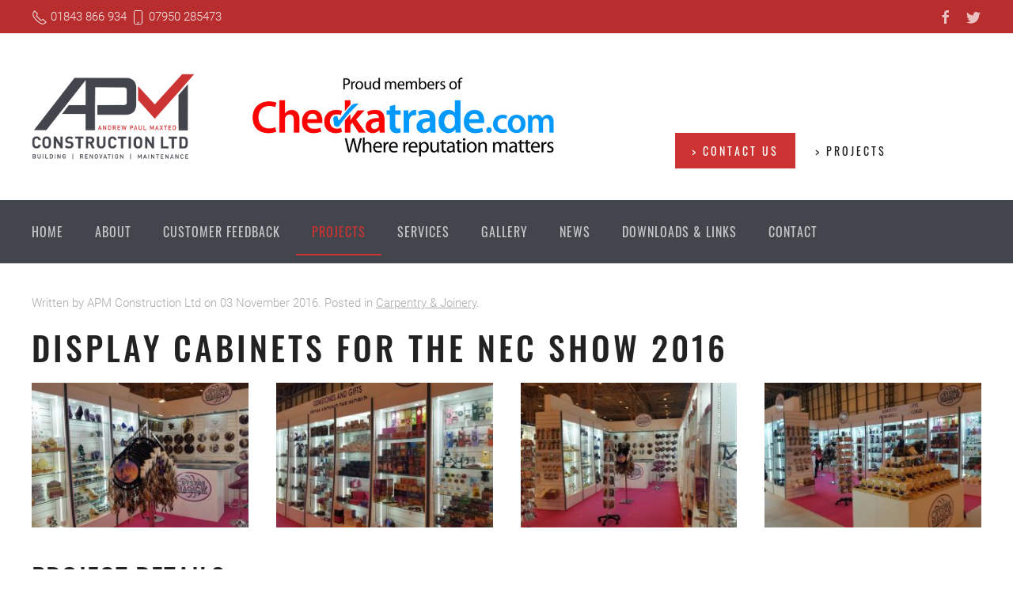

--- FILE ---
content_type: text/html; charset=utf-8
request_url: https://www.apmconstructionltd.co.uk/projects/carpentry-joinery/52-display-cabinets
body_size: 3845
content:
<!DOCTYPE html>
<html lang="en-gb" dir="ltr" vocab="https://schema.org/">
    <head>
        <meta http-equiv="X-UA-Compatible" content="IE=edge">
        <meta name="viewport" content="width=device-width, initial-scale=1">
        <link rel="shortcut icon" href="https://www.apmconstructionltd.co.uk/images/apple-icon-114x114.png">
        <link rel="apple-touch-icon" href="https://www.apmconstructionltd.co.uk/images/apple-icon-114x114.png">
        <meta charset="utf-8" />
	<base href="https://www.apmconstructionltd.co.uk/projects/carpentry-joinery/52-display-cabinets" />
	<meta name="author" content="APM Construction Ltd" />
	<meta name="description" content="APM Construction Ltd is a friendly, reliable family run business based in Broadstairs. Providing all aspects of building and maintenance services throughout Kent, Sussex and London." />
	<meta name="generator" content="Joomla! - Open Source Content Management" />
	<title>Display Cabinets for the NEC Show 2016 - APM Construction Ltd - Building Services in Kent</title>
	<link href="/templates/yootheme/css/theme.11.css?1691681047" rel="stylesheet" />
	<link href="/templates/yootheme/css/theme.update.css?2.7.22" rel="stylesheet" />
	<link href="/media/widgetkit/wk-styles-fb2d4d88.css" rel="stylesheet" id="wk-styles-css" />
	<script src="/templates/yootheme/vendor/assets/uikit/dist/js/uikit.min.js?2.7.22"></script>
	<script src="/templates/yootheme/vendor/assets/uikit/dist/js/uikit-icons-trek.min.js?2.7.22"></script>
	<script src="/templates/yootheme/js/theme.js?2.7.22"></script>
	<script src="/media/jui/js/jquery.min.js?a263c2fb78e4d7b01c0d726e53c3531c"></script>
	<script src="/media/jui/js/jquery-noconflict.js?a263c2fb78e4d7b01c0d726e53c3531c"></script>
	<script src="/media/jui/js/jquery-migrate.min.js?a263c2fb78e4d7b01c0d726e53c3531c"></script>
	<script src="/media/widgetkit/uikit2-c53766b8.js"></script>
	<script src="/media/widgetkit/wk-scripts-f4daa631.js"></script>
	<script>
document.addEventListener('DOMContentLoaded', function() {
            Array.prototype.slice.call(document.querySelectorAll('a span[id^="cloak"]')).forEach(function(span) {
                span.innerText = span.textContent;
            });
        });
	</script>
	<script>var $theme = {};</script>

    </head>
    <body class="">

                <div class="tm-page-container uk-clearfix">

            
            
        
        
        <div class="tm-page uk-margin-auto">

                        
<div class="tm-header-mobile uk-hidden@m">


    <div class="uk-navbar-container">
        <nav uk-navbar="container: .tm-header-mobile">

                        <div class="uk-navbar-left">

                
                                <a class="uk-navbar-toggle" href="#tm-mobile" uk-toggle>
                    <div uk-navbar-toggle-icon></div>
                                    </a>
                
                
            </div>
            
                        <div class="uk-navbar-center">
                
<a href="https://www.apmconstructionltd.co.uk/" class="uk-navbar-item uk-logo">
    <img alt src="https://www.apmconstructionltd.co.uk/images/APMlogo-m.png"></a>
                            </div>
            
            
        </nav>
    </div>

    

<div id="tm-mobile" uk-offcanvas mode="slide" overlay>
    <div class="uk-offcanvas-bar">

                <button class="uk-offcanvas-close" type="button" uk-close></button>
        
        
            
<div class="uk-child-width-1-1" uk-grid>    <div>
<div class="uk-panel" id="module-menu-mobile">

    
    
<ul class="uk-nav uk-nav-default">
    
	<li class="item-101"><a href="/"> Home</a></li>
	<li class="item-243"><a href="/about"> About</a></li>
	<li class="item-244"><a href="/customer-feedback"> Customer Feedback</a></li>
	<li class="item-242 uk-active uk-parent"><a href="/projects"> Projects</a>
	<ul class="uk-nav-sub">

		<li class="item-351 uk-active"><a href="/projects/carpentry-joinery"> Carpentry &amp; Joinery</a></li>
		<li class="item-352"><a href="/projects/kitchens-bathrooms"> Kitchens &amp; Bathrooms</a></li>
		<li class="item-353"><a href="/projects/extensions-loft-conversions"> Extensions &amp; Loft Conversions</a></li>
		<li class="item-354"><a href="/projects/landscaping-groundworks"> Landscaping &amp; Groundworks</a></li>
		<li class="item-355"><a href="/projects/commercial"> Commercial</a></li>
		<li class="item-356"><a href="/projects/painting-decoration-wallpapering"> Painting, Decoration &amp; Wallpapering</a></li></ul></li>
	<li class="item-245"><a href="/services"> Services</a></li>
	<li class="item-246"><a href="/gallery"> Gallery</a></li>
	<li class="item-247"><a href="/news"> News</a></li>
	<li class="item-287"><a href="/downloads-links"> Downloads &amp; Links</a></li>
	<li class="item-249"><a href="/contact"> Contact</a></li></ul>

</div>
</div>    <div>
<div class="uk-panel" id="module-tm-2">

    
    
<div class="uk-margin-remove-last-child custom" ><ul class="uk-flex-inline uk-flex-middle uk-flex-nowrap uk-grid-small" uk-grid>
                    <li>
                <a href="https://www.facebook.com/apmconstructionltd" class="uk-icon-link" target="_blank"  uk-icon="icon: facebook;"></a>
            </li>
                    <li>
                <a href="https://twitter.com/ConstructionAPM" class="uk-icon-link" target="_blank"  uk-icon="icon: twitter;"></a>
            </li>
            </ul></div>

</div>
</div></div>

            
    </div>
</div>

</div>


<div class="tm-toolbar tm-toolbar-default uk-visible@m">
    <div class="uk-container uk-flex uk-flex-middle uk-container-large">

                <div>
            <div class="uk-grid-medium uk-child-width-auto uk-flex-middle" uk-grid="margin: uk-margin-small-top">

                                <div>
<div class="uk-panel" id="module-155">

    
    
<div class="uk-margin-remove-last-child custom" ><span uk-icon="icon: receiver" class="uk-icon"></span> 01843 866 934 <span uk-icon="icon: phone" class="uk-icon"></span> 07950 285473</div>

</div>
</div>
                
                
            </div>
        </div>
        
                <div class="uk-margin-auto-left">
            <div class="uk-grid-medium uk-child-width-auto uk-flex-middle" uk-grid="margin: uk-margin-small-top">
                <div>
<div class="uk-panel" id="module-tm-1">

    
    
<div class="uk-margin-remove-last-child custom" ><ul class="uk-flex-inline uk-flex-middle uk-flex-nowrap uk-grid-small" uk-grid>
                    <li>
                <a href="https://www.facebook.com/apmconstructionltd" class="uk-icon-link" target="_blank"  uk-icon="icon: facebook;"></a>
            </li>
                    <li>
                <a href="https://twitter.com/ConstructionAPM" class="uk-icon-link" target="_blank"  uk-icon="icon: twitter;"></a>
            </li>
            </ul></div>

</div>
</div>
            </div>
        </div>
        
    </div>
</div>

<div class="tm-header uk-visible@m" uk-header>






        <div class="tm-headerbar-default tm-headerbar tm-headerbar-top">
        <div class="uk-container uk-container-large uk-flex uk-flex-middle">

            
<a href="https://www.apmconstructionltd.co.uk/" class="uk-logo">
    <img alt src="https://www.apmconstructionltd.co.uk/images/APMlogo.png"></a>
            
                        <div class="uk-margin-auto-left">
                <div class="uk-grid-medium uk-child-width-auto uk-flex-middle" uk-grid>
                    <div>
<div class="uk-panel" id="module-156">

    
    
<div class="uk-margin-remove-last-child custom" ><div class="uk-card uk-card-small uk-card-body uk-margin-remove-first-child uk-width-xxlarge uk-margin-auto-left" data-id="page#4">
    
    
        <div class="uk-child-width-expand uk-flex-middle uk-grid" uk-grid="" style="text-align:center;">            <a href="https://www.checkatrade.com/ApmConstruction/" target="_blank"><img src="https://www.apmconstructionltd.co.uk/images/checkatrade.jpg"></a>            <div class="uk-margin-remove-first-child uk-first-column">
                                    

<div class="el-content uk-text-small">APM Construction have unique vision and design for all projects so whatever your needs are give Andrew a call to discuss your requirements today</div>
<div class="uk-margin-top"><a class="el-link uk-button uk-button-primary" href="/contact">> Contact us</a> <a class="el-link uk-button uk-button-secondary" href="/projects">> Projects</a></div>                
            </div>        </div>

    
</div></div>

</div>
</div>
                </div>
            </div>
            
        </div>
    </div>
    
    
        
            <div class="uk-navbar-container">

                <div class="uk-container uk-container-large uk-flex uk-flex-middle">
                    <nav class="uk-navbar uk-flex-auto" uk-navbar="{&quot;align&quot;:&quot;left&quot;,&quot;boundary&quot;:&quot;.tm-header .uk-navbar-container&quot;,&quot;container&quot;:&quot;.tm-header&quot;}">

                        
                                                <div class="uk-navbar-left uk-flex-auto">
                            
<ul class="uk-navbar-nav">
    
	<li class="item-101"><a href="/"> Home</a></li>
	<li class="item-243"><a href="/about"> About</a></li>
	<li class="item-244"><a href="/customer-feedback"> Customer Feedback</a></li>
	<li class="item-242 uk-active uk-parent"><a href="/projects"> Projects</a>
	<div class="uk-navbar-dropdown"><div class="uk-navbar-dropdown-grid uk-child-width-1-1" uk-grid><div><ul class="uk-nav uk-navbar-dropdown-nav">

		<li class="item-351 uk-active"><a href="/projects/carpentry-joinery"> Carpentry &amp; Joinery</a></li>
		<li class="item-352"><a href="/projects/kitchens-bathrooms"> Kitchens &amp; Bathrooms</a></li>
		<li class="item-353"><a href="/projects/extensions-loft-conversions"> Extensions &amp; Loft Conversions</a></li>
		<li class="item-354"><a href="/projects/landscaping-groundworks"> Landscaping &amp; Groundworks</a></li>
		<li class="item-355"><a href="/projects/commercial"> Commercial</a></li>
		<li class="item-356"><a href="/projects/painting-decoration-wallpapering"> Painting, Decoration &amp; Wallpapering</a></li></ul></div></div></div></li>
	<li class="item-245"><a href="/services"> Services</a></li>
	<li class="item-246"><a href="/gallery"> Gallery</a></li>
	<li class="item-247"><a href="/news"> News</a></li>
	<li class="item-287"><a href="/downloads-links"> Downloads &amp; Links</a></li>
	<li class="item-249"><a href="/contact"> Contact</a></li></ul>

                        </div>
                        
                    </nav>
                </div>

            </div>

        
    


</div>
            
            

            
            <div id="tm-main"  class="tm-main uk-section uk-section-default" uk-height-viewport="expand: true">
                <div class="uk-container uk-container-large">

                    
                            
            
            <div id="system-message-container" data-messages="[]">
</div>

            
<article id="article-52" class="uk-article" data-permalink="https://www.apmconstructionltd.co.uk/projects/carpentry-joinery/52-display-cabinets" typeof="Article">

    <meta property="name" content="Display Cabinets for the NEC Show 2016">
    <meta property="author" typeof="Person" content="APM Construction Ltd">
    <meta property="dateModified" content="2017-02-07T13:40:31+00:00">
    <meta property="datePublished" content="2016-11-03T15:34:35+00:00">
    <meta class="uk-margin-remove-adjacent" property="articleSection" content="Carpentry &amp; Joinery">

    
    
                            <p class="uk-margin-top uk-margin-remove-bottom uk-article-meta">
                Written by APM Construction Ltd on <time datetime="2016-11-03T15:34:35+00:00">03 November 2016</time>.                Posted in <a href="/projects/carpentry-joinery" >Carpentry & Joinery</a>.            </p>
                
                    <h1 property="headline" class="uk-margin-top uk-margin-remove-bottom uk-article-title">
                Display Cabinets for the NEC Show 2016            </h1>
        
        
        
        
            
            
            
        
        
                <div  class="uk-margin-top" property="text">

            
                            
 
<p>

<div id="wk-grid578" class="wk-grid-width-1-1 wk-grid-width-medium-1-4 wk-grid wk-grid-match " data-wk-grid-match="{target:'> div > .wk-panel', row:true}" data-wk-grid-margin  data-wk-scrollspy="{cls:'wk-animation-fade wk-invisible', target:'> div > .wk-panel', delay:300}">

    
    <div>
    
<div class="wk-panel wk-invisible">

    <div class="wk-panel-teaser">

        <figure class="wk-overlay wk-overlay-hover ">

            <img src="/media/widgetkit/CM-Cabinets-0850823783ac0ff2dff1394a7f3235b1.jpg" alt="CM Cabinets" width="300" height="200">
            
            
                            <div class="wk-overlay-panel wk-overlay-icon wk-overlay-fade"></div>
            
                                                                        <a class="wk-position-cover" href="/images/projects/Display-cabinet/CM-Cabinets.jpg" data-lightbox-type="image" data-wk-lightbox="{group:'.wk-1578'}" title="CM Cabinets"></a>
                                                
        </figure>

    </div>

    
        
        
    
</div>
    </div>

        
    <div>
    
<div class="wk-panel wk-invisible">

    <div class="wk-panel-teaser">

        <figure class="wk-overlay wk-overlay-hover ">

            <img src="/media/widgetkit/CM-Cabinets2-16f04e93e31350ad5f0761cec1a952b0.jpg" alt="CM Cabinets2" width="300" height="200">
            
            
                            <div class="wk-overlay-panel wk-overlay-icon wk-overlay-fade"></div>
            
                                                                        <a class="wk-position-cover" href="/images/projects/Display-cabinet/CM-Cabinets2.jpg" data-lightbox-type="image" data-wk-lightbox="{group:'.wk-1578'}" title="CM Cabinets2"></a>
                                                
        </figure>

    </div>

    
        
        
    
</div>
    </div>

        
    <div>
    
<div class="wk-panel wk-invisible">

    <div class="wk-panel-teaser">

        <figure class="wk-overlay wk-overlay-hover ">

            <img src="/media/widgetkit/CM-Cabinets3-d5cf0fb94a59bcc1c51704f74f4a6bf3.jpg" alt="CM Cabinets3" width="300" height="200">
            
            
                            <div class="wk-overlay-panel wk-overlay-icon wk-overlay-fade"></div>
            
                                                                        <a class="wk-position-cover" href="/images/projects/Display-cabinet/CM-Cabinets3.jpg" data-lightbox-type="image" data-wk-lightbox="{group:'.wk-1578'}" title="CM Cabinets3"></a>
                                                
        </figure>

    </div>

    
        
        
    
</div>
    </div>

        
    <div>
    
<div class="wk-panel wk-invisible">

    <div class="wk-panel-teaser">

        <figure class="wk-overlay wk-overlay-hover ">

            <img src="/media/widgetkit/CM-Cabinets4-12a78b301d9e97dacb925be9335438fd.jpg" alt="CM Cabinets4" width="300" height="200">
            
            
                            <div class="wk-overlay-panel wk-overlay-icon wk-overlay-fade"></div>
            
                                                                        <a class="wk-position-cover" href="/images/projects/Display-cabinet/CM-Cabinets4.jpg" data-lightbox-type="image" data-wk-lightbox="{group:'.wk-1578'}" title="CM Cabinets4"></a>
                                                
        </figure>

    </div>

    
        
        
    
</div>
    </div>

    
</div>


<script>
(function($){

    // get the images of the gallery and replace it by a canvas of the same size to fix the problem with overlapping images on load.
    $('img[width][height]:not(.wk-overlay-panel)', $('#wk-grid578')).each(function() {

        var $img = $(this);

        if (this.width == 'auto' || this.height == 'auto' || !$img.is(':visible')) {
            return;
        }

        var $canvas = $('<canvas class="wk-responsive-width"></canvas>').attr({width:$img.attr('width'), height:$img.attr('height')}),
            img = new Image,
            release = function() {
                $canvas.remove();
                $img.css('display', '');
                release = function(){};
            };

        $img.css('display', 'none').after($canvas);

        $(img).on('load', function(){ release(); });
        setTimeout(function(){ release(); }, 1000);

        img.src = this.src;

    });

})(jQuery);
</script>
</p>
<h2>Project Details</h2>
<p>Bespoke display cabinets designed especially for our regular customers Crystal Magick.</p>            
        </div>
        
        
        
                <ul class="uk-list">

                            <li>Created on <time datetime="2016-11-03T15:34:35+00:00">03 November 2016</time>.</li>
            
            
            
        </ul>
        
        
        
        
    
</article>


            
                        
                </div>
            </div>
            
            

            <!-- Builder #footer --><style>#footer\#0-0-0-0 .el-item { display: flex; flex-direction: column; justify-content: center; } </style>
<div class="uk-text-meta uk-text-small uk-section-default uk-section">
    
        
        
        
            
                                <div class="uk-container uk-container-large">                
                    
                    <div class="tm-grid-expand uk-child-width-1-1 uk-grid-margin" uk-grid>
<div class="uk-width-1-1@m">
    
        
            
            
                
                    
<div id="footer#0-0-0-0" class="uk-margin uk-width-2xlarge uk-margin-auto">
    <div class="uk-child-width-1-3 uk-child-width-1-4@m uk-flex-center uk-grid-match" uk-grid>        <div>
<div class="el-item uk-panel uk-margin-remove-first-child">
    
                <a href="https://www.cityandguilds.com/" target="_blank"><img class="el-image" alt data-src="https://www.apmconstructionltd.co.uk/images/cityguilds.jpg" uk-img></a>        
                    

        
        
        
    
        
        
        
        
        
        
        
    
</div></div>
        <div>
<div class="el-item uk-panel uk-margin-remove-first-child">
    
                <a href="https://www.fmb.org.uk/" target="_blank"><img class="el-image" alt data-src="https://www.apmconstructionltd.co.uk/images/FMB_Logo_Hoz_100mm_rgb_URL_lrg.jpg" uk-img></a>        
                    

        
        
        
    
        
        
        
        
        
        
        
    
</div></div>
        <div>
<div class="el-item uk-panel uk-margin-remove-first-child">
    
                <a href="https://www.trustmark.org.uk/" target="_blank"><img class="el-image" alt data-src="https://www.apmconstructionltd.co.uk/images/trustmark.jpg" uk-img></a>        
                    

        
        
        
    
        
        
        
        
        
        
        
    
</div></div>
        <div>
<div class="el-item uk-panel uk-margin-remove-first-child">
    
                <a href="https://www.checkatrade.com/ApmConstruction/" target="_blank"><img class="el-image" alt data-src="https://www.apmconstructionltd.co.uk/images/checkatrade-stacked.png" uk-img></a>        
                    

        
        
        
    
        
        
        
        
        
        
        
    
</div></div>
        </div>

</div>

                
            
        
    
</div>
</div><div class="tm-grid-expand uk-grid-margin" uk-grid>
<div class="uk-grid-item-match uk-flex-middle uk-width-expand@m">
    
        
            
                        <div class="uk-panel uk-width-1-1">            
                
                    
<div class="uk-panel">
    
    <div class="footer1">Copyright &#169; 2026 APM Construction Ltd - Building Services in Kent. All Rights Reserved.</div>
<div class="footer2"><a href="http://www.cariss.co.uk" target="_blank" title="Website Design Kent">Website Design Kent</a> by <a href="http://www.cariss.co.uk" target="_blank" title="Website Design Kent">CARISS</a></div>

</div>

                
                        </div>
            
        
    
</div>

<div class="uk-grid-item-match uk-flex-middle uk-width-auto@m">
    
        
            
                        <div class="uk-panel uk-width-1-1">            
                
                    
<div class="uk-margin"><a href="#" uk-totop uk-scroll></a></div>
                
                        </div>
            
        
    
</div>
</div>
                                </div>
                
            
        
    
</div>

        </div>

                </div>
        
        

    </body>
</html>
